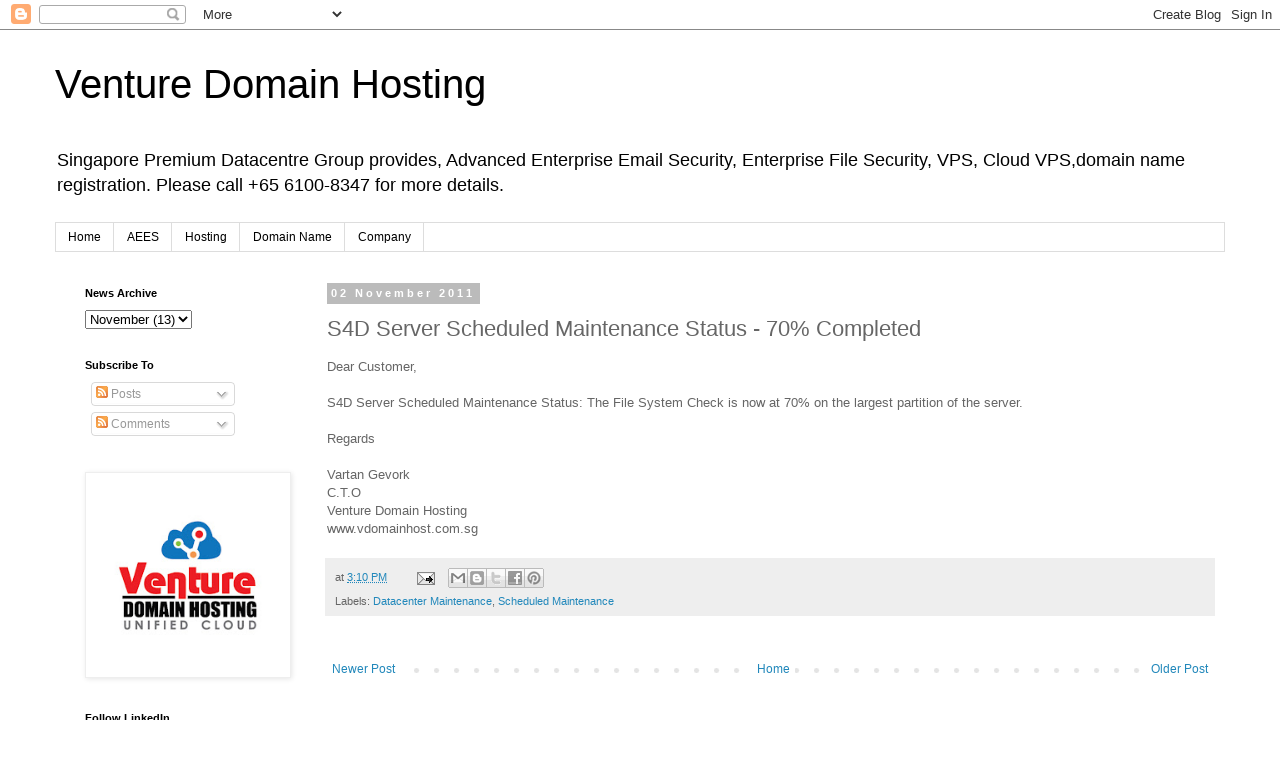

--- FILE ---
content_type: text/html; charset=UTF-8
request_url: https://blog.myvdh.com/2011/11/s4d-server-scheduled-maintenance-status_961.html
body_size: 10991
content:
<!DOCTYPE html>
<html class='v2' dir='ltr' lang='en'>
<head>
<link href='https://www.blogger.com/static/v1/widgets/335934321-css_bundle_v2.css' rel='stylesheet' type='text/css'/>
<meta content='width=1100' name='viewport'/>
<meta content='text/html; charset=UTF-8' http-equiv='Content-Type'/>
<meta content='blogger' name='generator'/>
<link href='https://blog.myvdh.com/favicon.ico' rel='icon' type='image/x-icon'/>
<link href='https://blog.myvdh.com/2011/11/s4d-server-scheduled-maintenance-status_961.html' rel='canonical'/>
<link rel="alternate" type="application/atom+xml" title="Venture Domain Hosting - Atom" href="https://blog.myvdh.com/feeds/posts/default" />
<link rel="alternate" type="application/rss+xml" title="Venture Domain Hosting - RSS" href="https://blog.myvdh.com/feeds/posts/default?alt=rss" />
<link rel="service.post" type="application/atom+xml" title="Venture Domain Hosting - Atom" href="https://www.blogger.com/feeds/29197376/posts/default" />

<link rel="alternate" type="application/atom+xml" title="Venture Domain Hosting - Atom" href="https://blog.myvdh.com/feeds/6962357387357942813/comments/default" />
<!--Can't find substitution for tag [blog.ieCssRetrofitLinks]-->
<meta content='https://blog.myvdh.com/2011/11/s4d-server-scheduled-maintenance-status_961.html' property='og:url'/>
<meta content='S4D Server Scheduled Maintenance Status - 70% Completed' property='og:title'/>
<meta content='Venture Domain Hosting provides web hosting, email hosting and domain name services.' property='og:description'/>
<title>Venture Domain Hosting: S4D Server Scheduled Maintenance Status - 70% Completed</title>
<style id='page-skin-1' type='text/css'><!--
/*
-----------------------------------------------
Blogger Template Style
Name:     Simple
Designer: Blogger
URL:      www.blogger.com
----------------------------------------------- */
/* Content
----------------------------------------------- */
body {
font: normal normal 12px 'Trebuchet MS', Trebuchet, Verdana, sans-serif;
color: #666666;
background: #ffffff none repeat scroll top left;
padding: 0 0 0 0;
}
html body .region-inner {
min-width: 0;
max-width: 100%;
width: auto;
}
h2 {
font-size: 22px;
}
a:link {
text-decoration:none;
color: #2288bb;
}
a:visited {
text-decoration:none;
color: #888888;
}
a:hover {
text-decoration:underline;
color: #33aaff;
}
.body-fauxcolumn-outer .fauxcolumn-inner {
background: transparent none repeat scroll top left;
_background-image: none;
}
.body-fauxcolumn-outer .cap-top {
position: absolute;
z-index: 1;
height: 400px;
width: 100%;
}
.body-fauxcolumn-outer .cap-top .cap-left {
width: 100%;
background: transparent none repeat-x scroll top left;
_background-image: none;
}
.content-outer {
-moz-box-shadow: 0 0 0 rgba(0, 0, 0, .15);
-webkit-box-shadow: 0 0 0 rgba(0, 0, 0, .15);
-goog-ms-box-shadow: 0 0 0 #333333;
box-shadow: 0 0 0 rgba(0, 0, 0, .15);
margin-bottom: 1px;
}
.content-inner {
padding: 10px 40px;
}
.content-inner {
background-color: #ffffff;
}
/* Header
----------------------------------------------- */
.header-outer {
background: transparent none repeat-x scroll 0 -400px;
_background-image: none;
}
.Header h1 {
font: normal normal 40px 'Trebuchet MS',Trebuchet,Verdana,sans-serif;
color: #000000;
text-shadow: 0 0 0 rgba(0, 0, 0, .2);
}
.Header h1 a {
color: #000000;
}
.Header .description {
font-size: 18px;
color: #000000;
}
.header-inner .Header .titlewrapper {
padding: 22px 0;
}
.header-inner .Header .descriptionwrapper {
padding: 0 0;
}
/* Tabs
----------------------------------------------- */
.tabs-inner .section:first-child {
border-top: 0 solid #dddddd;
}
.tabs-inner .section:first-child ul {
margin-top: -1px;
border-top: 1px solid #dddddd;
border-left: 1px solid #dddddd;
border-right: 1px solid #dddddd;
}
.tabs-inner .widget ul {
background: transparent none repeat-x scroll 0 -800px;
_background-image: none;
border-bottom: 1px solid #dddddd;
margin-top: 0;
margin-left: -30px;
margin-right: -30px;
}
.tabs-inner .widget li a {
display: inline-block;
padding: .6em 1em;
font: normal normal 12px 'Trebuchet MS', Trebuchet, Verdana, sans-serif;
color: #000000;
border-left: 1px solid #ffffff;
border-right: 1px solid #dddddd;
}
.tabs-inner .widget li:first-child a {
border-left: none;
}
.tabs-inner .widget li.selected a, .tabs-inner .widget li a:hover {
color: #000000;
background-color: #eeeeee;
text-decoration: none;
}
/* Columns
----------------------------------------------- */
.main-outer {
border-top: 0 solid transparent;
}
.fauxcolumn-left-outer .fauxcolumn-inner {
border-right: 1px solid transparent;
}
.fauxcolumn-right-outer .fauxcolumn-inner {
border-left: 1px solid transparent;
}
/* Headings
----------------------------------------------- */
div.widget > h2,
div.widget h2.title {
margin: 0 0 1em 0;
font: normal bold 11px 'Trebuchet MS',Trebuchet,Verdana,sans-serif;
color: #000000;
}
/* Widgets
----------------------------------------------- */
.widget .zippy {
color: #999999;
text-shadow: 2px 2px 1px rgba(0, 0, 0, .1);
}
.widget .popular-posts ul {
list-style: none;
}
/* Posts
----------------------------------------------- */
h2.date-header {
font: normal bold 11px Arial, Tahoma, Helvetica, FreeSans, sans-serif;
}
.date-header span {
background-color: #bbbbbb;
color: #ffffff;
padding: 0.4em;
letter-spacing: 3px;
margin: inherit;
}
.main-inner {
padding-top: 35px;
padding-bottom: 65px;
}
.main-inner .column-center-inner {
padding: 0 0;
}
.main-inner .column-center-inner .section {
margin: 0 1em;
}
.post {
margin: 0 0 45px 0;
}
h3.post-title, .comments h4 {
font: normal normal 22px 'Trebuchet MS',Trebuchet,Verdana,sans-serif;
margin: .75em 0 0;
}
.post-body {
font-size: 110%;
line-height: 1.4;
position: relative;
}
.post-body img, .post-body .tr-caption-container, .Profile img, .Image img,
.BlogList .item-thumbnail img {
padding: 2px;
background: #ffffff;
border: 1px solid #eeeeee;
-moz-box-shadow: 1px 1px 5px rgba(0, 0, 0, .1);
-webkit-box-shadow: 1px 1px 5px rgba(0, 0, 0, .1);
box-shadow: 1px 1px 5px rgba(0, 0, 0, .1);
}
.post-body img, .post-body .tr-caption-container {
padding: 5px;
}
.post-body .tr-caption-container {
color: #666666;
}
.post-body .tr-caption-container img {
padding: 0;
background: transparent;
border: none;
-moz-box-shadow: 0 0 0 rgba(0, 0, 0, .1);
-webkit-box-shadow: 0 0 0 rgba(0, 0, 0, .1);
box-shadow: 0 0 0 rgba(0, 0, 0, .1);
}
.post-header {
margin: 0 0 1.5em;
line-height: 1.6;
font-size: 90%;
}
.post-footer {
margin: 20px -2px 0;
padding: 5px 10px;
color: #666666;
background-color: #eeeeee;
border-bottom: 1px solid #eeeeee;
line-height: 1.6;
font-size: 90%;
}
#comments .comment-author {
padding-top: 1.5em;
border-top: 1px solid transparent;
background-position: 0 1.5em;
}
#comments .comment-author:first-child {
padding-top: 0;
border-top: none;
}
.avatar-image-container {
margin: .2em 0 0;
}
#comments .avatar-image-container img {
border: 1px solid #eeeeee;
}
/* Comments
----------------------------------------------- */
.comments .comments-content .icon.blog-author {
background-repeat: no-repeat;
background-image: url([data-uri]);
}
.comments .comments-content .loadmore a {
border-top: 1px solid #999999;
border-bottom: 1px solid #999999;
}
.comments .comment-thread.inline-thread {
background-color: #eeeeee;
}
.comments .continue {
border-top: 2px solid #999999;
}
/* Accents
---------------------------------------------- */
.section-columns td.columns-cell {
border-left: 1px solid transparent;
}
.blog-pager {
background: transparent url(https://resources.blogblog.com/blogblog/data/1kt/simple/paging_dot.png) repeat-x scroll top center;
}
.blog-pager-older-link, .home-link,
.blog-pager-newer-link {
background-color: #ffffff;
padding: 5px;
}
.footer-outer {
border-top: 1px dashed #bbbbbb;
}
/* Mobile
----------------------------------------------- */
body.mobile  {
background-size: auto;
}
.mobile .body-fauxcolumn-outer {
background: transparent none repeat scroll top left;
}
.mobile .body-fauxcolumn-outer .cap-top {
background-size: 100% auto;
}
.mobile .content-outer {
-webkit-box-shadow: 0 0 3px rgba(0, 0, 0, .15);
box-shadow: 0 0 3px rgba(0, 0, 0, .15);
}
.mobile .tabs-inner .widget ul {
margin-left: 0;
margin-right: 0;
}
.mobile .post {
margin: 0;
}
.mobile .main-inner .column-center-inner .section {
margin: 0;
}
.mobile .date-header span {
padding: 0.1em 10px;
margin: 0 -10px;
}
.mobile h3.post-title {
margin: 0;
}
.mobile .blog-pager {
background: transparent none no-repeat scroll top center;
}
.mobile .footer-outer {
border-top: none;
}
.mobile .main-inner, .mobile .footer-inner {
background-color: #ffffff;
}
.mobile-index-contents {
color: #666666;
}
.mobile-link-button {
background-color: #2288bb;
}
.mobile-link-button a:link, .mobile-link-button a:visited {
color: #ffffff;
}
.mobile .tabs-inner .section:first-child {
border-top: none;
}
.mobile .tabs-inner .PageList .widget-content {
background-color: #eeeeee;
color: #000000;
border-top: 1px solid #dddddd;
border-bottom: 1px solid #dddddd;
}
.mobile .tabs-inner .PageList .widget-content .pagelist-arrow {
border-left: 1px solid #dddddd;
}

--></style>
<style id='template-skin-1' type='text/css'><!--
body {
min-width: 1250px;
}
.content-outer, .content-fauxcolumn-outer, .region-inner {
min-width: 1250px;
max-width: 1250px;
_width: 1250px;
}
.main-inner .columns {
padding-left: 260px;
padding-right: 0px;
}
.main-inner .fauxcolumn-center-outer {
left: 260px;
right: 0px;
/* IE6 does not respect left and right together */
_width: expression(this.parentNode.offsetWidth -
parseInt("260px") -
parseInt("0px") + 'px');
}
.main-inner .fauxcolumn-left-outer {
width: 260px;
}
.main-inner .fauxcolumn-right-outer {
width: 0px;
}
.main-inner .column-left-outer {
width: 260px;
right: 100%;
margin-left: -260px;
}
.main-inner .column-right-outer {
width: 0px;
margin-right: -0px;
}
#layout {
min-width: 0;
}
#layout .content-outer {
min-width: 0;
width: 800px;
}
#layout .region-inner {
min-width: 0;
width: auto;
}
body#layout div.add_widget {
padding: 8px;
}
body#layout div.add_widget a {
margin-left: 32px;
}
--></style>
<link href='https://www.blogger.com/dyn-css/authorization.css?targetBlogID=29197376&amp;zx=eb16f147-5615-44e1-b761-83c2283f8c2f' media='none' onload='if(media!=&#39;all&#39;)media=&#39;all&#39;' rel='stylesheet'/><noscript><link href='https://www.blogger.com/dyn-css/authorization.css?targetBlogID=29197376&amp;zx=eb16f147-5615-44e1-b761-83c2283f8c2f' rel='stylesheet'/></noscript>
<meta name='google-adsense-platform-account' content='ca-host-pub-1556223355139109'/>
<meta name='google-adsense-platform-domain' content='blogspot.com'/>

<!-- data-ad-client=ca-pub-2779154179021570 -->

</head>
<body class='loading variant-simplysimple'>
<div class='navbar section' id='navbar' name='Navbar'><div class='widget Navbar' data-version='1' id='Navbar1'><script type="text/javascript">
    function setAttributeOnload(object, attribute, val) {
      if(window.addEventListener) {
        window.addEventListener('load',
          function(){ object[attribute] = val; }, false);
      } else {
        window.attachEvent('onload', function(){ object[attribute] = val; });
      }
    }
  </script>
<div id="navbar-iframe-container"></div>
<script type="text/javascript" src="https://apis.google.com/js/platform.js"></script>
<script type="text/javascript">
      gapi.load("gapi.iframes:gapi.iframes.style.bubble", function() {
        if (gapi.iframes && gapi.iframes.getContext) {
          gapi.iframes.getContext().openChild({
              url: 'https://www.blogger.com/navbar/29197376?po\x3d6962357387357942813\x26origin\x3dhttps://blog.myvdh.com',
              where: document.getElementById("navbar-iframe-container"),
              id: "navbar-iframe"
          });
        }
      });
    </script><script type="text/javascript">
(function() {
var script = document.createElement('script');
script.type = 'text/javascript';
script.src = '//pagead2.googlesyndication.com/pagead/js/google_top_exp.js';
var head = document.getElementsByTagName('head')[0];
if (head) {
head.appendChild(script);
}})();
</script>
</div></div>
<div class='body-fauxcolumns'>
<div class='fauxcolumn-outer body-fauxcolumn-outer'>
<div class='cap-top'>
<div class='cap-left'></div>
<div class='cap-right'></div>
</div>
<div class='fauxborder-left'>
<div class='fauxborder-right'></div>
<div class='fauxcolumn-inner'>
</div>
</div>
<div class='cap-bottom'>
<div class='cap-left'></div>
<div class='cap-right'></div>
</div>
</div>
</div>
<div class='content'>
<div class='content-fauxcolumns'>
<div class='fauxcolumn-outer content-fauxcolumn-outer'>
<div class='cap-top'>
<div class='cap-left'></div>
<div class='cap-right'></div>
</div>
<div class='fauxborder-left'>
<div class='fauxborder-right'></div>
<div class='fauxcolumn-inner'>
</div>
</div>
<div class='cap-bottom'>
<div class='cap-left'></div>
<div class='cap-right'></div>
</div>
</div>
</div>
<div class='content-outer'>
<div class='content-cap-top cap-top'>
<div class='cap-left'></div>
<div class='cap-right'></div>
</div>
<div class='fauxborder-left content-fauxborder-left'>
<div class='fauxborder-right content-fauxborder-right'></div>
<div class='content-inner'>
<header>
<div class='header-outer'>
<div class='header-cap-top cap-top'>
<div class='cap-left'></div>
<div class='cap-right'></div>
</div>
<div class='fauxborder-left header-fauxborder-left'>
<div class='fauxborder-right header-fauxborder-right'></div>
<div class='region-inner header-inner'>
<div class='header section' id='header' name='Header'><div class='widget Header' data-version='1' id='Header1'>
<div id='header-inner'>
<div class='titlewrapper'>
<h1 class='title'>
<a href='https://blog.myvdh.com/'>
Venture Domain Hosting
</a>
</h1>
</div>
<div class='descriptionwrapper'>
<p class='description'><span>Singapore Premium Datacentre Group provides, Advanced Enterprise Email Security, Enterprise File Security, VPS, Cloud VPS,domain name registration. Please call +65 6100-8347 for more details.</span></p>
</div>
</div>
</div></div>
</div>
</div>
<div class='header-cap-bottom cap-bottom'>
<div class='cap-left'></div>
<div class='cap-right'></div>
</div>
</div>
</header>
<div class='tabs-outer'>
<div class='tabs-cap-top cap-top'>
<div class='cap-left'></div>
<div class='cap-right'></div>
</div>
<div class='fauxborder-left tabs-fauxborder-left'>
<div class='fauxborder-right tabs-fauxborder-right'></div>
<div class='region-inner tabs-inner'>
<div class='tabs section' id='crosscol' name='Cross-Column'><div class='widget LinkList' data-version='1' id='LinkList2'>
<h2>Pages</h2>
<div class='widget-content'>
<ul>
<li><a href='http://blog.myvdh.com/'>Home</a></li>
<li><a href='https://vdomainhost.com.sg/advanced-enterprise-email-security.html'>AEES</a></li>
<li><a href='https://vdomainhost.com.sg/hosting.html'>Hosting</a></li>
<li><a href='https://vdomainhost.com.sg/domain-name.html'>Domain Name</a></li>
<li><a href='https://vdomainhost.com.sg/about-company.html'>Company</a></li>
</ul>
<div class='clear'></div>
</div>
</div></div>
<div class='tabs no-items section' id='crosscol-overflow' name='Cross-Column 2'></div>
</div>
</div>
<div class='tabs-cap-bottom cap-bottom'>
<div class='cap-left'></div>
<div class='cap-right'></div>
</div>
</div>
<div class='main-outer'>
<div class='main-cap-top cap-top'>
<div class='cap-left'></div>
<div class='cap-right'></div>
</div>
<div class='fauxborder-left main-fauxborder-left'>
<div class='fauxborder-right main-fauxborder-right'></div>
<div class='region-inner main-inner'>
<div class='columns fauxcolumns'>
<div class='fauxcolumn-outer fauxcolumn-center-outer'>
<div class='cap-top'>
<div class='cap-left'></div>
<div class='cap-right'></div>
</div>
<div class='fauxborder-left'>
<div class='fauxborder-right'></div>
<div class='fauxcolumn-inner'>
</div>
</div>
<div class='cap-bottom'>
<div class='cap-left'></div>
<div class='cap-right'></div>
</div>
</div>
<div class='fauxcolumn-outer fauxcolumn-left-outer'>
<div class='cap-top'>
<div class='cap-left'></div>
<div class='cap-right'></div>
</div>
<div class='fauxborder-left'>
<div class='fauxborder-right'></div>
<div class='fauxcolumn-inner'>
</div>
</div>
<div class='cap-bottom'>
<div class='cap-left'></div>
<div class='cap-right'></div>
</div>
</div>
<div class='fauxcolumn-outer fauxcolumn-right-outer'>
<div class='cap-top'>
<div class='cap-left'></div>
<div class='cap-right'></div>
</div>
<div class='fauxborder-left'>
<div class='fauxborder-right'></div>
<div class='fauxcolumn-inner'>
</div>
</div>
<div class='cap-bottom'>
<div class='cap-left'></div>
<div class='cap-right'></div>
</div>
</div>
<!-- corrects IE6 width calculation -->
<div class='columns-inner'>
<div class='column-center-outer'>
<div class='column-center-inner'>
<div class='main section' id='main' name='Main'><div class='widget Blog' data-version='1' id='Blog1'>
<div class='blog-posts hfeed'>

          <div class="date-outer">
        
<h2 class='date-header'><span>02 November 2011</span></h2>

          <div class="date-posts">
        
<div class='post-outer'>
<div class='post hentry uncustomized-post-template' itemprop='blogPost' itemscope='itemscope' itemtype='http://schema.org/BlogPosting'>
<meta content='29197376' itemprop='blogId'/>
<meta content='6962357387357942813' itemprop='postId'/>
<a name='6962357387357942813'></a>
<h3 class='post-title entry-title' itemprop='name'>
S4D Server Scheduled Maintenance Status - 70% Completed
</h3>
<div class='post-header'>
<div class='post-header-line-1'></div>
</div>
<div class='post-body entry-content' id='post-body-6962357387357942813' itemprop='description articleBody'>
Dear Customer,<br />
<br />
S4D Server Scheduled Maintenance Status: The File System Check is now at 70% on the largest partition of the server.<br />
<br />
Regards<br />
<br />
Vartan Gevork<br />
C.T.O<br />
Venture Domain Hosting<br />
www.vdomainhost.com.sg
<div style='clear: both;'></div>
</div>
<div class='post-footer'>
<div class='post-footer-line post-footer-line-1'>
<span class='post-author vcard'>
</span>
<span class='post-timestamp'>
at
<meta content='https://blog.myvdh.com/2011/11/s4d-server-scheduled-maintenance-status_961.html' itemprop='url'/>
<a class='timestamp-link' href='https://blog.myvdh.com/2011/11/s4d-server-scheduled-maintenance-status_961.html' rel='bookmark' title='permanent link'><abbr class='published' itemprop='datePublished' title='2011-11-02T15:10:00+08:00'>3:10 PM</abbr></a>
</span>
<span class='post-comment-link'>
</span>
<span class='post-icons'>
<span class='item-action'>
<a href='https://www.blogger.com/email-post/29197376/6962357387357942813' title='Email Post'>
<img alt='' class='icon-action' height='13' src='https://resources.blogblog.com/img/icon18_email.gif' width='18'/>
</a>
</span>
</span>
<div class='post-share-buttons goog-inline-block'>
<a class='goog-inline-block share-button sb-email' href='https://www.blogger.com/share-post.g?blogID=29197376&postID=6962357387357942813&target=email' target='_blank' title='Email This'><span class='share-button-link-text'>Email This</span></a><a class='goog-inline-block share-button sb-blog' href='https://www.blogger.com/share-post.g?blogID=29197376&postID=6962357387357942813&target=blog' onclick='window.open(this.href, "_blank", "height=270,width=475"); return false;' target='_blank' title='BlogThis!'><span class='share-button-link-text'>BlogThis!</span></a><a class='goog-inline-block share-button sb-twitter' href='https://www.blogger.com/share-post.g?blogID=29197376&postID=6962357387357942813&target=twitter' target='_blank' title='Share to X'><span class='share-button-link-text'>Share to X</span></a><a class='goog-inline-block share-button sb-facebook' href='https://www.blogger.com/share-post.g?blogID=29197376&postID=6962357387357942813&target=facebook' onclick='window.open(this.href, "_blank", "height=430,width=640"); return false;' target='_blank' title='Share to Facebook'><span class='share-button-link-text'>Share to Facebook</span></a><a class='goog-inline-block share-button sb-pinterest' href='https://www.blogger.com/share-post.g?blogID=29197376&postID=6962357387357942813&target=pinterest' target='_blank' title='Share to Pinterest'><span class='share-button-link-text'>Share to Pinterest</span></a>
</div>
</div>
<div class='post-footer-line post-footer-line-2'>
<span class='post-labels'>
Labels:
<a href='https://blog.myvdh.com/search/label/Datacenter%20Maintenance' rel='tag'>Datacenter Maintenance</a>,
<a href='https://blog.myvdh.com/search/label/Scheduled%20Maintenance' rel='tag'>Scheduled Maintenance</a>
</span>
</div>
<div class='post-footer-line post-footer-line-3'>
<span class='post-location'>
</span>
</div>
</div>
</div>
<div class='comments' id='comments'>
<a name='comments'></a>
</div>
</div>

        </div></div>
      
</div>
<div class='blog-pager' id='blog-pager'>
<span id='blog-pager-newer-link'>
<a class='blog-pager-newer-link' href='https://blog.myvdh.com/2011/11/s4d-server-scheduled-maintenance-status_3414.html' id='Blog1_blog-pager-newer-link' title='Newer Post'>Newer Post</a>
</span>
<span id='blog-pager-older-link'>
<a class='blog-pager-older-link' href='https://blog.myvdh.com/2011/11/s4d-server-scheduled-maintenance-status_02.html' id='Blog1_blog-pager-older-link' title='Older Post'>Older Post</a>
</span>
<a class='home-link' href='https://blog.myvdh.com/'>Home</a>
</div>
<div class='clear'></div>
<div class='post-feeds'>
</div>
</div></div>
</div>
</div>
<div class='column-left-outer'>
<div class='column-left-inner'>
<aside>
<div class='sidebar section' id='sidebar-left-1'><div class='widget BlogArchive' data-version='1' id='BlogArchive1'>
<h2>News Archive</h2>
<div class='widget-content'>
<div id='ArchiveList'>
<div id='BlogArchive1_ArchiveList'>
<select id='BlogArchive1_ArchiveMenu'>
<option value=''>News Archive</option>
<option value='https://blog.myvdh.com/2015/07/'>July (1)</option>
<option value='https://blog.myvdh.com/2014/06/'>June (1)</option>
<option value='https://blog.myvdh.com/2014/05/'>May (2)</option>
<option value='https://blog.myvdh.com/2014/01/'>January (2)</option>
<option value='https://blog.myvdh.com/2013/12/'>December (1)</option>
<option value='https://blog.myvdh.com/2013/10/'>October (1)</option>
<option value='https://blog.myvdh.com/2013/08/'>August (1)</option>
<option value='https://blog.myvdh.com/2013/06/'>June (3)</option>
<option value='https://blog.myvdh.com/2013/05/'>May (4)</option>
<option value='https://blog.myvdh.com/2013/04/'>April (13)</option>
<option value='https://blog.myvdh.com/2013/03/'>March (4)</option>
<option value='https://blog.myvdh.com/2013/02/'>February (1)</option>
<option value='https://blog.myvdh.com/2013/01/'>January (8)</option>
<option value='https://blog.myvdh.com/2012/12/'>December (4)</option>
<option value='https://blog.myvdh.com/2012/11/'>November (1)</option>
<option value='https://blog.myvdh.com/2012/08/'>August (3)</option>
<option value='https://blog.myvdh.com/2012/07/'>July (3)</option>
<option value='https://blog.myvdh.com/2012/06/'>June (3)</option>
<option value='https://blog.myvdh.com/2012/05/'>May (6)</option>
<option value='https://blog.myvdh.com/2012/04/'>April (16)</option>
<option value='https://blog.myvdh.com/2012/01/'>January (5)</option>
<option value='https://blog.myvdh.com/2011/12/'>December (2)</option>
<option value='https://blog.myvdh.com/2011/11/'>November (13)</option>
<option value='https://blog.myvdh.com/2011/10/'>October (2)</option>
<option value='https://blog.myvdh.com/2011/08/'>August (2)</option>
<option value='https://blog.myvdh.com/2011/07/'>July (1)</option>
<option value='https://blog.myvdh.com/2011/06/'>June (19)</option>
<option value='https://blog.myvdh.com/2011/05/'>May (7)</option>
<option value='https://blog.myvdh.com/2011/04/'>April (2)</option>
<option value='https://blog.myvdh.com/2011/03/'>March (4)</option>
<option value='https://blog.myvdh.com/2011/02/'>February (4)</option>
<option value='https://blog.myvdh.com/2011/01/'>January (6)</option>
<option value='https://blog.myvdh.com/2010/12/'>December (5)</option>
<option value='https://blog.myvdh.com/2010/11/'>November (2)</option>
<option value='https://blog.myvdh.com/2010/10/'>October (4)</option>
<option value='https://blog.myvdh.com/2010/09/'>September (2)</option>
<option value='https://blog.myvdh.com/2010/08/'>August (7)</option>
<option value='https://blog.myvdh.com/2010/07/'>July (6)</option>
<option value='https://blog.myvdh.com/2010/06/'>June (3)</option>
<option value='https://blog.myvdh.com/2010/05/'>May (3)</option>
<option value='https://blog.myvdh.com/2010/04/'>April (10)</option>
<option value='https://blog.myvdh.com/2010/03/'>March (4)</option>
<option value='https://blog.myvdh.com/2010/02/'>February (4)</option>
<option value='https://blog.myvdh.com/2010/01/'>January (10)</option>
<option value='https://blog.myvdh.com/2009/12/'>December (7)</option>
<option value='https://blog.myvdh.com/2009/11/'>November (7)</option>
<option value='https://blog.myvdh.com/2009/08/'>August (10)</option>
<option value='https://blog.myvdh.com/2009/05/'>May (1)</option>
<option value='https://blog.myvdh.com/2008/12/'>December (1)</option>
<option value='https://blog.myvdh.com/2008/10/'>October (4)</option>
<option value='https://blog.myvdh.com/2008/09/'>September (1)</option>
<option value='https://blog.myvdh.com/2008/02/'>February (1)</option>
<option value='https://blog.myvdh.com/2008/01/'>January (1)</option>
<option value='https://blog.myvdh.com/2007/12/'>December (1)</option>
<option value='https://blog.myvdh.com/2007/10/'>October (1)</option>
<option value='https://blog.myvdh.com/2007/07/'>July (4)</option>
<option value='https://blog.myvdh.com/2007/06/'>June (2)</option>
<option value='https://blog.myvdh.com/2007/05/'>May (10)</option>
<option value='https://blog.myvdh.com/2007/04/'>April (2)</option>
<option value='https://blog.myvdh.com/2007/03/'>March (4)</option>
<option value='https://blog.myvdh.com/2007/02/'>February (3)</option>
<option value='https://blog.myvdh.com/2007/01/'>January (3)</option>
<option value='https://blog.myvdh.com/2006/12/'>December (2)</option>
<option value='https://blog.myvdh.com/2006/11/'>November (1)</option>
<option value='https://blog.myvdh.com/2006/09/'>September (1)</option>
<option value='https://blog.myvdh.com/2006/08/'>August (3)</option>
<option value='https://blog.myvdh.com/2006/07/'>July (2)</option>
<option value='https://blog.myvdh.com/2006/06/'>June (1)</option>
<option value='https://blog.myvdh.com/2006/05/'>May (1)</option>
<option value='https://blog.myvdh.com/2006/04/'>April (1)</option>
</select>
</div>
</div>
<div class='clear'></div>
</div>
</div><div class='widget Subscribe' data-version='1' id='Subscribe1'>
<div style='white-space:nowrap'>
<h2 class='title'>Subscribe To</h2>
<div class='widget-content'>
<div class='subscribe-wrapper subscribe-type-POST'>
<div class='subscribe expanded subscribe-type-POST' id='SW_READER_LIST_Subscribe1POST' style='display:none;'>
<div class='top'>
<span class='inner' onclick='return(_SW_toggleReaderList(event, "Subscribe1POST"));'>
<img class='subscribe-dropdown-arrow' src='https://resources.blogblog.com/img/widgets/arrow_dropdown.gif'/>
<img align='absmiddle' alt='' border='0' class='feed-icon' src='https://resources.blogblog.com/img/icon_feed12.png'/>
Posts
</span>
<div class='feed-reader-links'>
<a class='feed-reader-link' href='https://www.netvibes.com/subscribe.php?url=https%3A%2F%2Fblog.myvdh.com%2Ffeeds%2Fposts%2Fdefault' target='_blank'>
<img src='https://resources.blogblog.com/img/widgets/subscribe-netvibes.png'/>
</a>
<a class='feed-reader-link' href='https://add.my.yahoo.com/content?url=https%3A%2F%2Fblog.myvdh.com%2Ffeeds%2Fposts%2Fdefault' target='_blank'>
<img src='https://resources.blogblog.com/img/widgets/subscribe-yahoo.png'/>
</a>
<a class='feed-reader-link' href='https://blog.myvdh.com/feeds/posts/default' target='_blank'>
<img align='absmiddle' class='feed-icon' src='https://resources.blogblog.com/img/icon_feed12.png'/>
                  Atom
                </a>
</div>
</div>
<div class='bottom'></div>
</div>
<div class='subscribe' id='SW_READER_LIST_CLOSED_Subscribe1POST' onclick='return(_SW_toggleReaderList(event, "Subscribe1POST"));'>
<div class='top'>
<span class='inner'>
<img class='subscribe-dropdown-arrow' src='https://resources.blogblog.com/img/widgets/arrow_dropdown.gif'/>
<span onclick='return(_SW_toggleReaderList(event, "Subscribe1POST"));'>
<img align='absmiddle' alt='' border='0' class='feed-icon' src='https://resources.blogblog.com/img/icon_feed12.png'/>
Posts
</span>
</span>
</div>
<div class='bottom'></div>
</div>
</div>
<div class='subscribe-wrapper subscribe-type-PER_POST'>
<div class='subscribe expanded subscribe-type-PER_POST' id='SW_READER_LIST_Subscribe1PER_POST' style='display:none;'>
<div class='top'>
<span class='inner' onclick='return(_SW_toggleReaderList(event, "Subscribe1PER_POST"));'>
<img class='subscribe-dropdown-arrow' src='https://resources.blogblog.com/img/widgets/arrow_dropdown.gif'/>
<img align='absmiddle' alt='' border='0' class='feed-icon' src='https://resources.blogblog.com/img/icon_feed12.png'/>
Comments
</span>
<div class='feed-reader-links'>
<a class='feed-reader-link' href='https://www.netvibes.com/subscribe.php?url=https%3A%2F%2Fblog.myvdh.com%2Ffeeds%2F6962357387357942813%2Fcomments%2Fdefault' target='_blank'>
<img src='https://resources.blogblog.com/img/widgets/subscribe-netvibes.png'/>
</a>
<a class='feed-reader-link' href='https://add.my.yahoo.com/content?url=https%3A%2F%2Fblog.myvdh.com%2Ffeeds%2F6962357387357942813%2Fcomments%2Fdefault' target='_blank'>
<img src='https://resources.blogblog.com/img/widgets/subscribe-yahoo.png'/>
</a>
<a class='feed-reader-link' href='https://blog.myvdh.com/feeds/6962357387357942813/comments/default' target='_blank'>
<img align='absmiddle' class='feed-icon' src='https://resources.blogblog.com/img/icon_feed12.png'/>
                  Atom
                </a>
</div>
</div>
<div class='bottom'></div>
</div>
<div class='subscribe' id='SW_READER_LIST_CLOSED_Subscribe1PER_POST' onclick='return(_SW_toggleReaderList(event, "Subscribe1PER_POST"));'>
<div class='top'>
<span class='inner'>
<img class='subscribe-dropdown-arrow' src='https://resources.blogblog.com/img/widgets/arrow_dropdown.gif'/>
<span onclick='return(_SW_toggleReaderList(event, "Subscribe1PER_POST"));'>
<img align='absmiddle' alt='' border='0' class='feed-icon' src='https://resources.blogblog.com/img/icon_feed12.png'/>
Comments
</span>
</span>
</div>
<div class='bottom'></div>
</div>
</div>
<div style='clear:both'></div>
</div>
</div>
<div class='clear'></div>
</div><div class='widget Image' data-version='1' id='Image2'>
<div class='widget-content'>
<a href='http://www.vdomainhost.com.sg'>
<img alt='' height='240' id='Image2_img' src='https://blogger.googleusercontent.com/img/a/AVvXsEj0KHgAdMEsuL0bK-Y4LY-xt1r9AvChWg-nZ8_MWVgiwmgQhSmynjaZN_CUXoAiC_VKqIozV6Lv50zw1-ewWN-cgpbTNR-am0nNCCyxMgMYykhZZxxlH-hN3dCaecDBbQZGvQPser1Y0xjDjAZUKAv4cOOSpu7_xzj13jxQf13SfppBBlifeaM=s240' width='240'/>
</a>
<br/>
</div>
<div class='clear'></div>
</div><div class='widget Image' data-version='1' id='Image3'>
<h2>Follow LinkedIn</h2>
<div class='widget-content'>
<a href='http://www.linkedin.com/company/venture-domain-hosting'>
<img alt='Follow LinkedIn' height='66' id='Image3_img' src='https://blogger.googleusercontent.com/img/a/AVvXsEhfuhXgdX4de1eYiu8EIju07HrwdiVTrMLDasbcBoVEErDsWBapKCpVwPfL2VUIkHWE5iD_fEuoyh0bCGnmKMqJLAMrSff80REwlEmo38B_aQLagriVmJjWYBH7v-5A_sHp_kzHTVom5O1_6ePHuaU9W_NZwxOeskgnjkKS0p1HExaI-omYVzc=s240' width='240'/>
</a>
<br/>
<span class='caption'>Linkedin</span>
</div>
<div class='clear'></div>
</div><div class='widget Image' data-version='1' id='Image1'>
<h2>Twitter @vdomainhost</h2>
<div class='widget-content'>
<a href='http://www.twitter.com/vdomainhost'>
<img alt='Twitter @vdomainhost' height='73' id='Image1_img' src='https://blogger.googleusercontent.com/img/b/R29vZ2xl/AVvXsEgRr9DQDcW1pUKK7lVoqThi9SFxXD63YK71S5wZC7YGPFH0xDP6rwkbG1DTeUfUQ_z8vaqRFX2cLZbGWpNkmLNDkGOLC0VCQlkcLvYgd2xjftmW9b0U3W8TsLa7rMw7OxX5kQsNZA/s226/twitter1gif.gif' width='143'/>
</a>
<br/>
</div>
<div class='clear'></div>
</div><div class='widget HTML' data-version='1' id='HTML1'>
<h2 class='title'>Updates</h2>
<div class='widget-content'>
<div id="twitter_div">
<h2 style="display:none;" class="sidebar-title">Updates</h2>
<ul id="twitter_update_list"></ul>
<a id="twitter-link" style="display:block;text-align:right;" href="http://twitter.com/vdomainhost">follow me on Twitter</a>
</div>
<script src="//twitter.com/javascripts/blogger.js" type="text/javascript"></script>
<script src="//twitter.com/statuses/user_timeline/vdomainhost.json?callback=twitterCallback2&amp;count=5" type="text/javascript"></script>
</div>
<div class='clear'></div>
</div><div class='widget HTML' data-version='1' id='HTML6'>
<h2 class='title'>Facebook Fan Page</h2>
<div class='widget-content'>
<script src="//connect.facebook.net/en_US/all.js#xfbml=1"></script><fb:like-box href="http://www.facebook.com/pages/Venture-Domain-Hosting/118050673273" width="200" show_faces="true" stream="true" header="true"></fb:like-box>
</div>
<div class='clear'></div>
</div><div class='widget HTML' data-version='1' id='HTML7'>
<div class='widget-content'>
<div id='networkedblogs_nwidget_container' style='height:360px;padding-top:10px;'><div id='networkedblogs_nwidget_above'></div><div id='networkedblogs_nwidget_widget' style="border:1px solid #D1D7DF;background-color:#F5F6F9;margin:0px auto;"><div id="networkedblogs_nwidget_logo" style="padding:1px;margin:0px;background-color:#edeff4;text-align:center;height:21px;"><a href="http://networkedblogs.com/" target="_blank" title="NetworkedBlogs"><img style="border: none;" src="https://lh3.googleusercontent.com/blogger_img_proxy/AEn0k_s5rEURCXomLTkU36f7jVuEkhRRZotTtjHJC14fzlvwo1J6-36ZQ5g1h0c_6sxgSboeknjt5KJ-uORZ0lL2yiTmZwTswNflUPJEGcPPa8UhhLS1L0HeI7d8V1vAV4ENb9w=s0-d" title="NetworkedBlogs"></a></div><div id="networkedblogs_nwidget_body" style="text-align: center;"></div><div id="networkedblogs_nwidget_follow" style="padding:5px;"><a style="display:block;line-height:100%;width:90px;margin:0px auto;padding:4px 8px;text-align:center;background-color:#3b5998;border:1px solid #D9DFEA;border-bottom-color:#0e1f5b;border-right-color:#0e1f5b;color:#FFFFFF;font-family:'lucida grande',tahoma,verdana,arial,sans-serif;font-size:11px;text-decoration:none;" href="http://networkedblogs.com/blog/venture_domain_hosting/?ahash=b4317ee6e2296d0a65c7325589dd1529">Follow this blog</a></div></div><div id='networkedblogs_nwidget_below'></div></div><script type="text/javascript"><!--
if(typeof(networkedblogs)=="undefined"){networkedblogs = {};networkedblogs.blogId=404415;networkedblogs.shortName="venture_domain_hosting";}
--></script><script src="//nwidget.networkedblogs.com/getnetworkwidget?bid=404415" type="text/javascript"></script>
</div>
<div class='clear'></div>
</div><div class='widget Label' data-version='1' id='Label1'>
<h2>Labels</h2>
<div class='widget-content list-label-widget-content'>
<ul>
<li>
<a dir='ltr' href='https://blog.myvdh.com/search/label/Alert%20-%20Phishing%20Emails'>Alert - Phishing Emails</a>
<span dir='ltr'>(1)</span>
</li>
<li>
<a dir='ltr' href='https://blog.myvdh.com/search/label/Announcement'>Announcement</a>
<span dir='ltr'>(26)</span>
</li>
<li>
<a dir='ltr' href='https://blog.myvdh.com/search/label/Articles%20-%20Ecommerce'>Articles - Ecommerce</a>
<span dir='ltr'>(1)</span>
</li>
<li>
<a dir='ltr' href='https://blog.myvdh.com/search/label/Articles%20-%20Email'>Articles - Email</a>
<span dir='ltr'>(1)</span>
</li>
<li>
<a dir='ltr' href='https://blog.myvdh.com/search/label/Articles%20-%20Hosted%20Exchange'>Articles - Hosted Exchange</a>
<span dir='ltr'>(9)</span>
</li>
<li>
<a dir='ltr' href='https://blog.myvdh.com/search/label/Articles%20-%20Webhosting'>Articles - Webhosting</a>
<span dir='ltr'>(3)</span>
</li>
<li>
<a dir='ltr' href='https://blog.myvdh.com/search/label/Career'>Career</a>
<span dir='ltr'>(3)</span>
</li>
<li>
<a dir='ltr' href='https://blog.myvdh.com/search/label/CSP'>CSP</a>
<span dir='ltr'>(1)</span>
</li>
<li>
<a dir='ltr' href='https://blog.myvdh.com/search/label/Datacenter%20Maintenance'>Datacenter Maintenance</a>
<span dir='ltr'>(16)</span>
</li>
<li>
<a dir='ltr' href='https://blog.myvdh.com/search/label/Domain%20Name'>Domain Name</a>
<span dir='ltr'>(1)</span>
</li>
<li>
<a dir='ltr' href='https://blog.myvdh.com/search/label/Exchange%202010'>Exchange 2010</a>
<span dir='ltr'>(1)</span>
</li>
<li>
<a dir='ltr' href='https://blog.myvdh.com/search/label/Exchange%202010%20Service%20Status'>Exchange 2010 Service Status</a>
<span dir='ltr'>(2)</span>
</li>
<li>
<a dir='ltr' href='https://blog.myvdh.com/search/label/Exchange%20Service%20Status'>Exchange Service Status</a>
<span dir='ltr'>(3)</span>
</li>
<li>
<a dir='ltr' href='https://blog.myvdh.com/search/label/Going%20Green'>Going Green</a>
<span dir='ltr'>(1)</span>
</li>
<li>
<a dir='ltr' href='https://blog.myvdh.com/search/label/Holiday'>Holiday</a>
<span dir='ltr'>(1)</span>
</li>
<li>
<a dir='ltr' href='https://blog.myvdh.com/search/label/Holiday%20Break'>Holiday Break</a>
<span dir='ltr'>(2)</span>
</li>
<li>
<a dir='ltr' href='https://blog.myvdh.com/search/label/Management%20Team'>Management Team</a>
<span dir='ltr'>(2)</span>
</li>
<li>
<a dir='ltr' href='https://blog.myvdh.com/search/label/Microsoft%20Software%20Update'>Microsoft Software Update</a>
<span dir='ltr'>(4)</span>
</li>
<li>
<a dir='ltr' href='https://blog.myvdh.com/search/label/Network%20Uprades'>Network Uprades</a>
<span dir='ltr'>(3)</span>
</li>
<li>
<a dir='ltr' href='https://blog.myvdh.com/search/label/Office%20Close'>Office Close</a>
<span dir='ltr'>(19)</span>
</li>
<li>
<a dir='ltr' href='https://blog.myvdh.com/search/label/Press%20Release'>Press Release</a>
<span dir='ltr'>(26)</span>
</li>
<li>
<a dir='ltr' href='https://blog.myvdh.com/search/label/Promotion'>Promotion</a>
<span dir='ltr'>(5)</span>
</li>
<li>
<a dir='ltr' href='https://blog.myvdh.com/search/label/Scheduled%20Maintenance'>Scheduled Maintenance</a>
<span dir='ltr'>(94)</span>
</li>
<li>
<a dir='ltr' href='https://blog.myvdh.com/search/label/Server%20Upgrades'>Server Upgrades</a>
<span dir='ltr'>(18)</span>
</li>
<li>
<a dir='ltr' href='https://blog.myvdh.com/search/label/Site%20Maintenance'>Site Maintenance</a>
<span dir='ltr'>(1)</span>
</li>
<li>
<a dir='ltr' href='https://blog.myvdh.com/search/label/Tips%3AAnti-Spam'>Tips:Anti-Spam</a>
<span dir='ltr'>(1)</span>
</li>
<li>
<a dir='ltr' href='https://blog.myvdh.com/search/label/Unscheduled%20Maintenance'>Unscheduled Maintenance</a>
<span dir='ltr'>(11)</span>
</li>
<li>
<a dir='ltr' href='https://blog.myvdh.com/search/label/Wordpress'>Wordpress</a>
<span dir='ltr'>(1)</span>
</li>
<li>
<a dir='ltr' href='https://blog.myvdh.com/search/label/Wordpress%20Security%20Bulletin'>Wordpress Security Bulletin</a>
<span dir='ltr'>(1)</span>
</li>
</ul>
<div class='clear'></div>
</div>
</div><div class='widget LinkList' data-version='1' id='LinkList1'>
<h2>Web Hosting</h2>
<div class='widget-content'>
<ul>
<li><a href='http://www.spamarrest.com/affl?4130918-vdhblog/tryit/'>Anti-Spam Services</a></li>
<li><a href='http://www.vdomainhost.com.sg/web-hosting.php'>Web Hosting</a></li>
<li><a href='http://www.vdomainhost.com.sg/dedicated-servers.php'>Dedicated Server</a></li>
<li><a href='http://www.vdomainhost.com.sg/reseller-hosting.php'>Reseller Hosting</a></li>
<li><a href='http://www.enterpriseexchangehosting.com/'>Enterprise Exchange Hosting</a></li>
</ul>
<div class='clear'></div>
</div>
</div></div>
</aside>
</div>
</div>
<div class='column-right-outer'>
<div class='column-right-inner'>
<aside>
</aside>
</div>
</div>
</div>
<div style='clear: both'></div>
<!-- columns -->
</div>
<!-- main -->
</div>
</div>
<div class='main-cap-bottom cap-bottom'>
<div class='cap-left'></div>
<div class='cap-right'></div>
</div>
</div>
<footer>
<div class='footer-outer'>
<div class='footer-cap-top cap-top'>
<div class='cap-left'></div>
<div class='cap-right'></div>
</div>
<div class='fauxborder-left footer-fauxborder-left'>
<div class='fauxborder-right footer-fauxborder-right'></div>
<div class='region-inner footer-inner'>
<div class='foot no-items section' id='footer-1'></div>
<table border='0' cellpadding='0' cellspacing='0' class='section-columns columns-2'>
<tbody>
<tr>
<td class='first columns-cell'>
<div class='foot no-items section' id='footer-2-1'></div>
</td>
<td class='columns-cell'>
<div class='foot no-items section' id='footer-2-2'></div>
</td>
</tr>
</tbody>
</table>
<!-- outside of the include in order to lock Attribution widget -->
<div class='foot section' id='footer-3' name='Footer'><div class='widget Attribution' data-version='1' id='Attribution1'>
<div class='widget-content' style='text-align: center;'>
Venture Domain Hosting. A business division of UCloud Asia Pte Ltd 2002-2022. Simple theme. Powered by <a href='https://www.blogger.com' target='_blank'>Blogger</a>.
</div>
<div class='clear'></div>
</div></div>
</div>
</div>
<div class='footer-cap-bottom cap-bottom'>
<div class='cap-left'></div>
<div class='cap-right'></div>
</div>
</div>
</footer>
<!-- content -->
</div>
</div>
<div class='content-cap-bottom cap-bottom'>
<div class='cap-left'></div>
<div class='cap-right'></div>
</div>
</div>
</div>
<script type='text/javascript'>
    window.setTimeout(function() {
        document.body.className = document.body.className.replace('loading', '');
      }, 10);
  </script>

<script type="text/javascript" src="https://www.blogger.com/static/v1/widgets/2028843038-widgets.js"></script>
<script type='text/javascript'>
window['__wavt'] = 'AOuZoY6k6k7FaJawzM9J3ElTyrFclmBrsg:1769002540048';_WidgetManager._Init('//www.blogger.com/rearrange?blogID\x3d29197376','//blog.myvdh.com/2011/11/s4d-server-scheduled-maintenance-status_961.html','29197376');
_WidgetManager._SetDataContext([{'name': 'blog', 'data': {'blogId': '29197376', 'title': 'Venture Domain Hosting', 'url': 'https://blog.myvdh.com/2011/11/s4d-server-scheduled-maintenance-status_961.html', 'canonicalUrl': 'https://blog.myvdh.com/2011/11/s4d-server-scheduled-maintenance-status_961.html', 'homepageUrl': 'https://blog.myvdh.com/', 'searchUrl': 'https://blog.myvdh.com/search', 'canonicalHomepageUrl': 'https://blog.myvdh.com/', 'blogspotFaviconUrl': 'https://blog.myvdh.com/favicon.ico', 'bloggerUrl': 'https://www.blogger.com', 'hasCustomDomain': true, 'httpsEnabled': true, 'enabledCommentProfileImages': true, 'gPlusViewType': 'FILTERED_POSTMOD', 'adultContent': false, 'analyticsAccountNumber': '', 'encoding': 'UTF-8', 'locale': 'en', 'localeUnderscoreDelimited': 'en', 'languageDirection': 'ltr', 'isPrivate': false, 'isMobile': false, 'isMobileRequest': false, 'mobileClass': '', 'isPrivateBlog': false, 'isDynamicViewsAvailable': true, 'feedLinks': '\x3clink rel\x3d\x22alternate\x22 type\x3d\x22application/atom+xml\x22 title\x3d\x22Venture Domain Hosting - Atom\x22 href\x3d\x22https://blog.myvdh.com/feeds/posts/default\x22 /\x3e\n\x3clink rel\x3d\x22alternate\x22 type\x3d\x22application/rss+xml\x22 title\x3d\x22Venture Domain Hosting - RSS\x22 href\x3d\x22https://blog.myvdh.com/feeds/posts/default?alt\x3drss\x22 /\x3e\n\x3clink rel\x3d\x22service.post\x22 type\x3d\x22application/atom+xml\x22 title\x3d\x22Venture Domain Hosting - Atom\x22 href\x3d\x22https://www.blogger.com/feeds/29197376/posts/default\x22 /\x3e\n\n\x3clink rel\x3d\x22alternate\x22 type\x3d\x22application/atom+xml\x22 title\x3d\x22Venture Domain Hosting - Atom\x22 href\x3d\x22https://blog.myvdh.com/feeds/6962357387357942813/comments/default\x22 /\x3e\n', 'meTag': '', 'adsenseClientId': 'ca-pub-2779154179021570', 'adsenseHostId': 'ca-host-pub-1556223355139109', 'adsenseHasAds': false, 'adsenseAutoAds': false, 'boqCommentIframeForm': true, 'loginRedirectParam': '', 'view': '', 'dynamicViewsCommentsSrc': '//www.blogblog.com/dynamicviews/4224c15c4e7c9321/js/comments.js', 'dynamicViewsScriptSrc': '//www.blogblog.com/dynamicviews/6e0d22adcfa5abea', 'plusOneApiSrc': 'https://apis.google.com/js/platform.js', 'disableGComments': true, 'interstitialAccepted': false, 'sharing': {'platforms': [{'name': 'Get link', 'key': 'link', 'shareMessage': 'Get link', 'target': ''}, {'name': 'Facebook', 'key': 'facebook', 'shareMessage': 'Share to Facebook', 'target': 'facebook'}, {'name': 'BlogThis!', 'key': 'blogThis', 'shareMessage': 'BlogThis!', 'target': 'blog'}, {'name': 'X', 'key': 'twitter', 'shareMessage': 'Share to X', 'target': 'twitter'}, {'name': 'Pinterest', 'key': 'pinterest', 'shareMessage': 'Share to Pinterest', 'target': 'pinterest'}, {'name': 'Email', 'key': 'email', 'shareMessage': 'Email', 'target': 'email'}], 'disableGooglePlus': true, 'googlePlusShareButtonWidth': 0, 'googlePlusBootstrap': '\x3cscript type\x3d\x22text/javascript\x22\x3ewindow.___gcfg \x3d {\x27lang\x27: \x27en\x27};\x3c/script\x3e'}, 'hasCustomJumpLinkMessage': false, 'jumpLinkMessage': 'Read more', 'pageType': 'item', 'postId': '6962357387357942813', 'pageName': 'S4D Server Scheduled Maintenance Status - 70% Completed', 'pageTitle': 'Venture Domain Hosting: S4D Server Scheduled Maintenance Status - 70% Completed', 'metaDescription': ''}}, {'name': 'features', 'data': {}}, {'name': 'messages', 'data': {'edit': 'Edit', 'linkCopiedToClipboard': 'Link copied to clipboard!', 'ok': 'Ok', 'postLink': 'Post Link'}}, {'name': 'template', 'data': {'name': 'Simple', 'localizedName': 'Simple', 'isResponsive': false, 'isAlternateRendering': false, 'isCustom': false, 'variant': 'simplysimple', 'variantId': 'simplysimple'}}, {'name': 'view', 'data': {'classic': {'name': 'classic', 'url': '?view\x3dclassic'}, 'flipcard': {'name': 'flipcard', 'url': '?view\x3dflipcard'}, 'magazine': {'name': 'magazine', 'url': '?view\x3dmagazine'}, 'mosaic': {'name': 'mosaic', 'url': '?view\x3dmosaic'}, 'sidebar': {'name': 'sidebar', 'url': '?view\x3dsidebar'}, 'snapshot': {'name': 'snapshot', 'url': '?view\x3dsnapshot'}, 'timeslide': {'name': 'timeslide', 'url': '?view\x3dtimeslide'}, 'isMobile': false, 'title': 'S4D Server Scheduled Maintenance Status - 70% Completed', 'description': 'Venture Domain Hosting provides web hosting, email hosting and domain name services.', 'url': 'https://blog.myvdh.com/2011/11/s4d-server-scheduled-maintenance-status_961.html', 'type': 'item', 'isSingleItem': true, 'isMultipleItems': false, 'isError': false, 'isPage': false, 'isPost': true, 'isHomepage': false, 'isArchive': false, 'isLabelSearch': false, 'postId': 6962357387357942813}}]);
_WidgetManager._RegisterWidget('_NavbarView', new _WidgetInfo('Navbar1', 'navbar', document.getElementById('Navbar1'), {}, 'displayModeFull'));
_WidgetManager._RegisterWidget('_HeaderView', new _WidgetInfo('Header1', 'header', document.getElementById('Header1'), {}, 'displayModeFull'));
_WidgetManager._RegisterWidget('_LinkListView', new _WidgetInfo('LinkList2', 'crosscol', document.getElementById('LinkList2'), {}, 'displayModeFull'));
_WidgetManager._RegisterWidget('_BlogView', new _WidgetInfo('Blog1', 'main', document.getElementById('Blog1'), {'cmtInteractionsEnabled': false, 'lightboxEnabled': true, 'lightboxModuleUrl': 'https://www.blogger.com/static/v1/jsbin/4049919853-lbx.js', 'lightboxCssUrl': 'https://www.blogger.com/static/v1/v-css/828616780-lightbox_bundle.css'}, 'displayModeFull'));
_WidgetManager._RegisterWidget('_BlogArchiveView', new _WidgetInfo('BlogArchive1', 'sidebar-left-1', document.getElementById('BlogArchive1'), {'languageDirection': 'ltr', 'loadingMessage': 'Loading\x26hellip;'}, 'displayModeFull'));
_WidgetManager._RegisterWidget('_SubscribeView', new _WidgetInfo('Subscribe1', 'sidebar-left-1', document.getElementById('Subscribe1'), {}, 'displayModeFull'));
_WidgetManager._RegisterWidget('_ImageView', new _WidgetInfo('Image2', 'sidebar-left-1', document.getElementById('Image2'), {'resize': true}, 'displayModeFull'));
_WidgetManager._RegisterWidget('_ImageView', new _WidgetInfo('Image3', 'sidebar-left-1', document.getElementById('Image3'), {'resize': true}, 'displayModeFull'));
_WidgetManager._RegisterWidget('_ImageView', new _WidgetInfo('Image1', 'sidebar-left-1', document.getElementById('Image1'), {'resize': false}, 'displayModeFull'));
_WidgetManager._RegisterWidget('_HTMLView', new _WidgetInfo('HTML1', 'sidebar-left-1', document.getElementById('HTML1'), {}, 'displayModeFull'));
_WidgetManager._RegisterWidget('_HTMLView', new _WidgetInfo('HTML6', 'sidebar-left-1', document.getElementById('HTML6'), {}, 'displayModeFull'));
_WidgetManager._RegisterWidget('_HTMLView', new _WidgetInfo('HTML7', 'sidebar-left-1', document.getElementById('HTML7'), {}, 'displayModeFull'));
_WidgetManager._RegisterWidget('_LabelView', new _WidgetInfo('Label1', 'sidebar-left-1', document.getElementById('Label1'), {}, 'displayModeFull'));
_WidgetManager._RegisterWidget('_LinkListView', new _WidgetInfo('LinkList1', 'sidebar-left-1', document.getElementById('LinkList1'), {}, 'displayModeFull'));
_WidgetManager._RegisterWidget('_AttributionView', new _WidgetInfo('Attribution1', 'footer-3', document.getElementById('Attribution1'), {}, 'displayModeFull'));
</script>
</body>
</html>